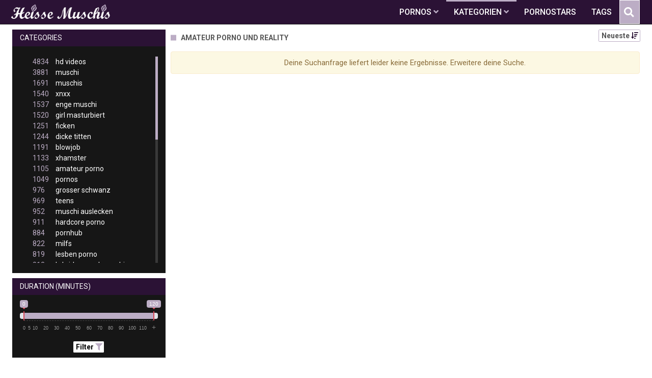

--- FILE ---
content_type: text/html;charset=utf-8
request_url: https://heisse-muschis.net/kategorien/12435/amateur-porno-und-reality/
body_size: 6500
content:
<!DOCTYPE html>
<!--[if lt IE 7]><html lang="de" class="no-js lt-ie9 lt-ie8 lt-ie7"><![endif]-->
<!--[if IE 7]><html lang="de" class="no-js lt-ie9 lt-ie8 ie-7-only"><![endif]-->
<!--[if IE 8]><html lang="de" class="no-js lt-ie9 ie-8-only"><![endif]-->
<!--[if gte IE 9]><!--> <html lang="de" class="no-js no-filter"><!--<![endif]-->
    <head>
        <meta charset="UTF-8">
<title>Amateur Porno Und Reality  - Gratis Pornos und Sexvideos</title>
<script>
    var domainName = 'heisse-muschis.net';
    var _basehttp = 'https://heisse-muschis.net', settings = {};
</script>

<link rel="dns-prefetch" href=”https://fonts.googleapis.com”>
<link rel="dns-prefetch" href=”https://delivery.trafficfabrik.com/”>
<link rel="dns-prefetch" href=”https://delivery.tf-con.com”>
<link rel="dns-prefetch" href=”https://q.tf-con.com”>
<link rel="dns-prefetch" href=”https://www.google-analytics.com”>
<link rel="preload stylesheet" as="style" href="https://heisse-muschis.net/templates/default_tube2019/css/styles.css">
<link rel="preload stylesheet" as="style" href="https://heisse-muschis.net/templates/default_tube2019/css/custom.css">
<link rel="preload stylesheet" as="style" href="https://heisse-muschis.net/templates/default_tube2019/css/overwrite.css">
<link rel="preload" href="/templates/default_tube2019/js/functions.js" as="script">
<link rel="preload" href="/templates/default_tube2019/js/custom.js" as="script">

<link rel="preload" href="https://cdnjs.cloudflare.com/ajax/libs/font-awesome/5.12.0/webfonts/fa-regular-400.eot" as="font">
<link rel="preload" href="https://cdnjs.cloudflare.com/ajax/libs/font-awesome/5.12.0/webfonts/fa-solid-900.eot" as="font">

<meta http-equiv="X-UA-Compatible" content="IE=edge">
<meta name="RATING" content="RTA-5042-1996-1400-1577-RTA">
<meta name="viewport" content="width=device-width, initial-scale=1.0, minimum-scale=1.0, maximum-scale=1.0, user-scalable=no">
<meta name="author" content="heisse-muschis.net">
<meta name="description" content="Schau dir Pornos der Kategorie Amateur Porno Und Reality gratis an. Kostenlose Pornos ✓ Die schärfsten Muschis.">
<meta name="keywords" content="">
<meta name="robots" content="index,follow">
<meta http-equiv="content-language" content="de">
<link rel="stylesheet" media="screen" href="https://heisse-muschis.net/templates/default_tube2019/css/bootstrap.css">
<link rel="stylesheet" media="screen" href="https://heisse-muschis.net/templates/default_tube2019/css/styles.css">
<style type="text/css">
@font-face{font-family:"Font Awesome 5 Free";font-style:normal;font-weight:400;font-display:auto;src:url(https://cdnjs.cloudflare.com/ajax/libs/font-awesome/5.12.0/webfonts/fa-regular-400.eot);src:url(https://cdnjs.cloudflare.com/ajax/libs/font-awesome/5.12.0/webfonts/fa-regular-400.eot?#iefix) format("embedded-opentype"),url(/templates/default_tube2019/css/fa-regular-400.woff2) format("woff2"),url(https://cdnjs.cloudflare.com/ajax/libs/font-awesome/5.12.0/webfonts/fa-regular-400.woff) format("woff"),url(https://cdnjs.cloudflare.com/ajax/libs/font-awesome/5.12.0/webfonts/fa-regular-400.ttf) format("truetype"),url(https://cdnjs.cloudflare.com/ajax/libs/font-awesome/5.12.0/webfonts/fa-regular-400.svg#fontawesome) format("svg")}.far{font-family:"Font Awesome 5 Free";font-weight:400}@font-face{font-family:"Font Awesome 5 Free";font-style:normal;font-weight:900;font-display:auto;src:url(https://cdnjs.cloudflare.com/ajax/libs/font-awesome/5.12.0/webfonts/fa-solid-900.eot);src:url(https://cdnjs.cloudflare.com/ajax/libs/font-awesome/5.12.0/webfonts/fa-solid-900.eot?#iefix) format("embedded-opentype"),url(https://cdnjs.cloudflare.com/ajax/libs/font-awesome/5.12.0/webfonts/fa-solid-900.woff2) format("woff2"),url(https://cdnjs.cloudflare.com/ajax/libs/font-awesome/5.12.0/webfonts/fa-solid-900.woff) format("woff"),url(https://cdnjs.cloudflare.com/ajax/libs/font-awesome/5.12.0/webfonts/fa-solid-900.ttf) format("truetype"),url(https://cdnjs.cloudflare.com/ajax/libs/font-awesome/5.12.0/webfonts/fa-solid-900.svg#fontawesome) format("svg")}.fa,.fas{font-family:"Font Awesome 5 Free";font-weight:900}
</style>
<!-- <link href="https://cdnjs.cloudflare.com/ajax/libs/mdbootstrap/4.10.1/css/mdb.min.css" rel="stylesheet"> -->


 
<link rel="shortcut icon" href="https://heisse-muschis.net/templates/default_tube2019/images/touch/fav.png" type="image/x-icon">

<!-- Disable tap highlight on IE -->
<meta name="msapplication-tap-highlight" content="no">
<!-- Add to homescreen for Chrome on Android -->
<meta name="mobile-web-app-capable" content="yes">
<meta name="application-name" content="Heisse Muschis">
<link rel="icon" sizes="192x192" href="https://heisse-muschis.net/templates/default_tube2019/images/touch/chrome-touch-icon-192x192.png">

<!-- Add to homescreen for Safari on iOS -->
<meta name="apple-mobile-web-app-capable" content="yes">
<meta name="apple-mobile-web-app-status-bar-style" content="black">
<meta name="apple-mobile-web-app-title" content="Heisse Muschis">
<link rel="apple-touch-icon" href="https://heisse-muschis.net/templates/default_tube2019/images/touch/apple-touch-icon.png">

<!-- Tile icon for Win8 (144x144 + tile color) -->
<meta name="msapplication-TileImage" content="https://heisse-muschis.net/templates/default_tube2019/images/touch/ms-touch-icon-144x144-precomposed.png">
<meta name="msapplication-TileColor" content="#000000">

<!-- Color the status bar on mobile devices -->
<meta name="theme-color" content="#000000">
<link rel="canonical" href="https://heisse-muschis.net/kategorien/12435/amateur-porno-und-reality/">


    <script type="application/ld+json">
    {
            "@context": "https://schema.org",
            "@graph": [{
                "@type": "WebSite",
                "@id": "https://heisse-muschis.net#website",
                "url": "https://heisse-muschis.net",
                "logo": "https://heisse-muschis.net/templates/default_tube2019/images/touch/chrome-touch-icon-192x192.png",
                "inLanguage": "de-DE",
                "name": "heisse-muschis.net",
                "potentialAction": {
                    "@type": "SearchAction",
                    "target": "https://heisse-muschis.net/search/{search_term_string}/",
                    "query-input": "required name=search_term_string"
                },
                "publisher": {
                    "@id": "https://heisse-muschis.net#organization"
                }
            }, {
                "@type": "WebPage",
                "@id": "https://heisse-muschis.net/kategorien/12435/amateur-porno-und-reality/#webpage",
                "url": "https://heisse-muschis.net/kategorien/12435/amateur-porno-und-reality/",
                "inLanguage": "de-DE",
                "name": "",
                "isPartOf": {
                    "@id": "https://heisse-muschis.net#website"
                },
                "description": "Schau dir Pornos der Kategorie Amateur Porno Und Reality gratis an. Kostenlose Pornos ✓ Die schärfsten Muschis."
            },{
            "@type": "BreadcrumbList",
            "@id": "https://heisse-muschis.net/kategorien/12435/amateur-porno-und-reality#breadcrumb",
            "itemListElement": [{
                "@type": "ListItem",
                "position": 1,
                "item": {
                    "@type": "WebPage",
                    "@id": "https://heisse-muschis.net/",
                    "url": "https://heisse-muschis.net/",
                    "name": "Startseite"
                }
            }, {
                "@type": "ListItem",
                "position": 2,
                "item": {
                    "@type": "WebPage",
                    "@id": "https://heisse-muschis.net/kategorien/",
                    "url": "https://heisse-muschis.net/kategorien/",
                    "name": "Kategorien"
                }
            }, {
                "@type": "ListItem",
                "position": 3,
                "item": {
                    "@type": "WebPage",
                    "@id": "https://heisse-muschis.net/kategorien/12435/amateur-porno-und-reality/",
                    "url": "https://heisse-muschis.net/kategorien/12435/amateur-porno-und-reality/",
                    "name": "Amateur-porno-und-reality/"
                }
            }]
        }]
        }
        
        </script>


<!-- Web Application Manifest -->
<script
  type="text/javascript" defer
  src="https://cdnjs.cloudflare.com/ajax/libs/jquery/3.5.1/jquery.min.js"
  crossorigin="anonymous"></script>

<!-- <script type="text/javascript" defer src="https://code.jquery.com/jquery-migrate-1.4.1.min.js"></script>
 -->
<script type="text/javascript" defer src="https://cdnjs.cloudflare.com/ajax/libs/jquery.lazy/1.7.10/jquery.lazy.min.js"></script>
<script type="text/javascript" defer src="https://cdnjs.cloudflare.com/ajax/libs/jquery.lazy/1.7.10/plugins/jquery.lazy.iframe.min.js"></script>

<script type="text/javascript" defer src="https://heisse-muschis.net/templates/default_tube2019/js/custom.js"></script>
 <link
  rel="preload"
  as="style"
  onload="this.rel = 'stylesheet'"
  href="https://fonts.googleapis.com/css?family=Roboto:300,400,500,700,900">

<link rel="alternate" type="application/rss+xml" title="RSS Feed for Heisse Muschis" href="https://heisse-muschis.net/rss" />


     </head>
    <body class="page-index-channel">

        <section class="page-wrap">
            <header class="header-sec" id="navbar">
    <div class="container">
        <div class="main-header">
            <div class="wrapper">
                <div class="row">

                    <div class="logo-col col-8">
                        <h1>
                            <a href="https://heisse-muschis.net" title="Heisse Muschis">
                                <img src="https://heisse-muschis.net/templates/default_tube2019/images/logo.png" alt="Home - Heisse Muschis">
                            </a>
                        </h1>
                    </div>
                    <script type="text/javascript">
                        window.onscroll = function() {myFunction()};
                        var navbar = document.getElementById("navbar");
                        function myFunction() {
                          if (window.pageYOffset >= 5) {
                            navbar.classList.add("sticky")
                          } else {
                            navbar.classList.remove("sticky");
                          }
                        }
                    </script>

                    <div class="nav-col col">
                    <div class="nav-inner-col inner-col" data-container="nav">
                        <ul class="main-nav">
                            <li class="nav-elem has-list">
                                <a href="https://heisse-muschis.net/videos/" title="Pornos">
                                    <span class="sub-label">Pornos</span>
                                    <i class="fas fa-angle-down downrem"></i>
                                </a>

                                <a href="#" class="show-drop">
                                    <i class="fas fa-angle-down"></i>
                                </a>

                                <ul class="nav-drop">
                                    <li><a href="https://heisse-muschis.net/videos/" title="Neue Pornos">Neue Pornos</a></li>
                                    <li><a href="https://heisse-muschis.net/most-viewed/" title="Meist gesehen">Meist gesehen</a></li>
                                    <li><a href="https://heisse-muschis.net/top-rated/" title="Beste Bewertung">Beste Bewertung</a></li>
                                    <li><a href="https://heisse-muschis.net/longest/" title="Lange Pornos">Lange Pornos</a></li>
                                </ul>
                            </li>

                            <li class="nav-elem has-drop active">
                                
                                <a href="https://heisse-muschis.net/kategorien/" title= "Kategorien">

                                    <span class="sub-label">Kategorien</span>

                                    <i class="fas fa-angle-down downrem"></i>
                                </a>

                                <a href="#" class="show-drop">
                                     <i class="fas fa-angle-down"></i>
                                </a>

                                <div class="nav-channels">
                                    <div class="wrapper">
                                        <div class="row">

                                            <!-- item -->
<div class="item-col col -channel">
    <a href="https://heisse-muschis.net/channels/203/analsex/" title="analsex">
            <div class="text-center">
                <img class="img-fluid w-100 citem__thumb-img" data-src="https://heisse-muschis.net/kategorienbilder/analsex.jpg" width="320" height="240" alt="analsex">
            </div>
        <span class="item-info">
            <span class="item-name">analsex (755)</span>
        </span>
    </a>
</div>
<!-- item END --><!-- item -->
<div class="item-col col -channel">
    <a href="https://heisse-muschis.net/channels/62/bdsm/" title="bdsm">
            <div class="text-center">
                <img class="img-fluid w-100 citem__thumb-img" data-src="https://heisse-muschis.net/kategorienbilder/bdsm.jpg" width="320" height="240" alt="bdsm">
            </div>
        <span class="item-info">
            <span class="item-name">bdsm (143)</span>
        </span>
    </a>
</div>
<!-- item END --><!-- item -->
<div class="item-col col -channel">
    <a href="https://heisse-muschis.net/channels/41/hardcore-porno/" title="hardcore porno">
            <div class="text-center">
                <img class="img-fluid w-100 citem__thumb-img" data-src="https://heisse-muschis.net/kategorienbilder/hardcore-porno.jpg" width="320" height="240" alt="hardcore porno">
            </div>
        <span class="item-info">
            <span class="item-name">hardcore porno (911)</span>
        </span>
    </a>
</div>
<!-- item END --><!-- item -->
<div class="item-col col -channel">
    <a href="https://heisse-muschis.net/channels/171/lesben-porno/" title="lesben porno">
            <div class="text-center">
                <img class="img-fluid w-100 citem__thumb-img" data-src="https://heisse-muschis.net/kategorienbilder/lesben-porno.jpg" width="320" height="240" alt="lesben porno">
            </div>
        <span class="item-info">
            <span class="item-name">lesben porno (819)</span>
        </span>
    </a>
</div>
<!-- item END --><!-- item -->
<div class="item-col col -channel">
    <a href="https://heisse-muschis.net/channels/19/milfs/" title="milfs">
            <div class="text-center">
                <img class="img-fluid w-100 citem__thumb-img" data-src="https://heisse-muschis.net/kategorienbilder/milfs.jpg" width="320" height="240" alt="milfs">
            </div>
        <span class="item-info">
            <span class="item-name">milfs (822)</span>
        </span>
    </a>
</div>
<!-- item END --><!-- item -->
<div class="item-col col -channel">
    <a href="https://heisse-muschis.net/channels/117/teens/" title="teens">
            <div class="text-center">
                <img class="img-fluid w-100 citem__thumb-img" data-src="https://heisse-muschis.net/kategorienbilder/teens.jpg" width="320" height="240" alt="teens">
            </div>
        <span class="item-info">
            <span class="item-name">teens (969)</span>
        </span>
    </a>
</div>
<!-- item END -->
                                            <div class="item-col col -channel -see-all">
                                                <a href="https://heisse-muschis.net/kategorien/" title="Mehr Kategorien">
                                                    <span class="image">
                                                        
                                                        <img src="/templates/default_tube2019/images/round-add-button.png"/></img>
                                                    </span>
                                                    

                                                    <span class="item-info">
                                                        <span class="item-name">Mehr Kategorien</span>
                                                    </span>
                                                </a>
                                            </div>
                                        </div>
                                    </div>
                                </div>
                            </li>

                            <li class="nav-elem">
                                <a href="https://heisse-muschis.net/models/" title="Pornostars">
                                    <span class="sub-label">Pornostars</span>
                                </a>
                            </li>
                            <li class="nav-elem">
                                <a href="https://heisse-muschis.net/tags" title="Tags">
                                    <span class="sub-label">Tags</span>
                                </a>
                            </li>

                    <div class="search-box" data-container="search">
                        <form action="https://heisse-muschis.net/searchgate.php" method="GET" >
                            <div class="search-wrap">
                                <input type="text" placeholder="Suche..." value="" name="q" class="">
                                <button title="search" class="btn btn-search" type="submit">
                                    <i class="fas fa-search"></i>
                                </button>
                            </div>
                        </form>
                    </div>
                </div>

                <div class="trigger-col col float-right">
                    <button title="searchdrop" class="btn btn-trigger btn-trigger-search" data-mb="trigger" data-target="search">
                        <i class="fas fa-search"></i>
                    </button>

                    <button title="navbutton" class="btn btn-trigger btn-trigger-nav" data-mb="trigger" data-target="nav">
                        <i class="fas fa-bars"></i>
                    </button>
                </div>
            </div>
        </div>
    </div>
</header>
            <section class="notification-sec">
    <div class="wrapper">
        <div class="row">

            <!-- notice -->
            <div class="notice-col col-full col text-center">
                <div class="notice-inner-col inner-col">
                                                                                                                                                            </div>
            </div>
            <!-- notice END -->


        </div>
    </div>
</section>
                                    <section class="content-sec">
                <div class="wrapper">
                    <div class="row">

                        <!-- aside-main -->
<aside class="aside-main-col col" data-mb="aside" data-opt-filters-on="Show filters" data-opt-filters-off="Hide filters">
    <div class="filter-box">

            <div class="filter-box">
            <div class="filter-header">
                Categories            </div>

            <div class="filter-content">
                <div class="channels-list -scrollbar">
                    <div class="scrollbar"><div class="track"><div class="thumb"><div class="end"></div></div></div></div>
                    <div class="viewport">
                        <div class="overview">
                            <ul><li><a title='hd videos' href='https://heisse-muschis.net/channels/4/hd-videos/'><span class="counter">4834</span>hd videos</a></li><li><a title='muschi' href='https://heisse-muschis.net/channels/22/muschi/'><span class="counter">3881</span>muschi</a></li><li><a title='muschis' href='https://heisse-muschis.net/channels/59/muschis/'><span class="counter">1691</span>muschis</a></li><li><a title='xnxx' href='https://heisse-muschis.net/channels/35/xnxx/'><span class="counter">1540</span>xnxx</a></li><li><a title='enge muschi' href='https://heisse-muschis.net/channels/5/enge-muschi/'><span class="counter">1537</span>enge muschi</a></li><li><a title='girl masturbiert' href='https://heisse-muschis.net/channels/74/girl-masturbiert/'><span class="counter">1520</span>girl masturbiert</a></li><li><a title='ficken' href='https://heisse-muschis.net/channels/264/ficken/'><span class="counter">1251</span>ficken</a></li><li><a title='dicke titten' href='https://heisse-muschis.net/channels/2/dicke-titten/'><span class="counter">1244</span>dicke titten</a></li><li><a title='blowjob' href='https://heisse-muschis.net/channels/138/blowjob/'><span class="counter">1191</span>blowjob</a></li><li><a title='xhamster' href='https://heisse-muschis.net/channels/95/xhamster/'><span class="counter">1133</span>xhamster</a></li><li><a title='amateur porno' href='https://heisse-muschis.net/channels/38/amateur-porno/'><span class="counter">1105</span>amateur porno</a></li><li><a title='pornos' href='https://heisse-muschis.net/channels/30/pornos/'><span class="counter">1049</span>pornos</a></li><li><a title='grosser schwanz' href='https://heisse-muschis.net/channels/137/grosser-schwanz/'><span class="counter">976</span>grosser schwanz</a></li><li><a title='teens' href='https://heisse-muschis.net/channels/117/teens/'><span class="counter">969</span>teens</a></li><li><a title='muschi auslecken' href='https://heisse-muschis.net/channels/139/muschi-auslecken/'><span class="counter">952</span>muschi auslecken</a></li><li><a title='hardcore porno' href='https://heisse-muschis.net/channels/41/hardcore-porno/'><span class="counter">911</span>hardcore porno</a></li><li><a title='pornhub' href='https://heisse-muschis.net/channels/335/pornhub/'><span class="counter">884</span>pornhub</a></li><li><a title='milfs' href='https://heisse-muschis.net/channels/19/milfs/'><span class="counter">822</span>milfs</a></li><li><a title='lesben porno' href='https://heisse-muschis.net/channels/171/lesben-porno/'><span class="counter">819</span>lesben porno</a></li><li><a title='hd videos und muschi' href='https://heisse-muschis.net/channels/4134/hd-videos-und-muschi/'><span class="counter">813</span>hd videos und muschi</a></li><li><a title='sex' href='https://heisse-muschis.net/channels/110/sex/'><span class="counter">803</span>sex</a></li><li><a title='fette ärsche' href='https://heisse-muschis.net/channels/291/fette-arsche/'><span class="counter">761</span>fette ärsche</a></li><li><a title='analsex' href='https://heisse-muschis.net/channels/203/analsex/'><span class="counter">755</span>analsex</a></li><li><a title='große brüste' href='https://heisse-muschis.net/channels/337/grose-bruste/'><span class="counter">726</span>große brüste</a></li><li><a title='blondinen' href='https://heisse-muschis.net/channels/3/blondinen/'><span class="counter">708</span>blondinen</a></li><li><a title='brünett' href='https://heisse-muschis.net/channels/178/brunett/'><span class="counter">691</span>brünett</a></li><li><a title='fingern' href='https://heisse-muschis.net/channels/170/fingern/'><span class="counter">686</span>fingern</a></li><li><a title='europäische pornos' href='https://heisse-muschis.net/channels/161/europaische-pornos/'><span class="counter">683</span>europäische pornos</a></li><li><a title='masturbation' href='https://heisse-muschis.net/channels/80/masturbation/'><span class="counter">678</span>masturbation</a></li><li><a title='babes' href='https://heisse-muschis.net/channels/1/babes/'><span class="counter">667</span>babes</a></li><li><a title='youporn' href='https://heisse-muschis.net/channels/106/youporn/'><span class="counter">646</span>youporn</a></li><li><a title='kleine brüste' href='https://heisse-muschis.net/channels/2078/kleine-bruste/'><span class="counter">605</span>kleine brüste</a></li><li><a title='xvideos' href='https://heisse-muschis.net/channels/61/xvideos/'><span class="counter">605</span>xvideos</a></li><li><a title='homemade porn' href='https://heisse-muschis.net/channels/141/homemade-porn/'><span class="counter">593</span>homemade porn</a></li><li><a title='leck meine fotze' href='https://heisse-muschis.net/channels/410/leck-meine-fotze/'><span class="counter">587</span>leck meine fotze</a></li><li><a title='cumshot' href='https://heisse-muschis.net/channels/17/cumshot/'><span class="counter">579</span>cumshot</a></li><li><a title='porno' href='https://heisse-muschis.net/channels/32/porno/'><span class="counter">563</span>porno</a></li><li><a title='muschi ficken' href='https://heisse-muschis.net/channels/167/muschi-ficken/'><span class="counter">542</span>muschi ficken</a></li><li><a title='sexspielzeug' href='https://heisse-muschis.net/channels/76/sexspielzeug/'><span class="counter">521</span>sexspielzeug</a></li><li><a title='sexy' href='https://heisse-muschis.net/channels/124/sexy/'><span class="counter">481</span>sexy</a></li><li><a title='die geilsten frauen' href='https://heisse-muschis.net/channels/224/die-geilsten-frauen/'><span class="counter">470</span>die geilsten frauen</a></li><li><a title='redtube' href='https://heisse-muschis.net/channels/87/redtube/'><span class="counter">450</span>redtube</a></li><li><a title='girl' href='https://heisse-muschis.net/channels/100/girl/'><span class="counter">433</span>girl</a></li><li><a title='reife frauen' href='https://heisse-muschis.net/channels/20/reife-frauen/'><span class="counter">428</span>reife frauen</a></li><li><a title='amerikanische pornos' href='https://heisse-muschis.net/channels/363/amerikanische-pornos/'><span class="counter">423</span>amerikanische pornos</a></li><li><a title='titten' href='https://heisse-muschis.net/channels/275/titten/'><span class="counter">419</span>titten</a></li><li><a title='durchschaut' href='https://heisse-muschis.net/channels/34/durchschaut/'><span class="counter">416</span>durchschaut</a></li><li><a title='küssen' href='https://heisse-muschis.net/channels/238/kussen/'><span class="counter">399</span>küssen</a></li></ul>                        </div>
                    </div>
                </div>
            </div>
        </div>
    
            <div class="filter-box">
            <div class="filter-header">
                Duration <span class="sub-label">(minutes)</span>
            </div>

            <div class="filter-content">
                <div class="duration">
                                        <input type="text" data-from="0" data-to="120" data-max="120" data-min="0" data-attr-from="durationFrom" data-attr-to="durationTo" data-multiplication="60" id="range_length_filter" name="filter_length" value="" >
                </div>
                <br>
                <div class="filter__buttons text-center">
                    <button name="Filter" class="btnslider btn-dark btn-sm" data-variant="0">
                        <span class="btn-label">Filter </span>
                        <i class="fas fa-filter"></i>
                    </button>
                </div>
            </div>
        </div>
    </aside>
<!-- aside-main END -->                        <!-- main -->
                        <main class="main-col col sortbutton">
                            <header class="row justify-content-between">
                                
                                                                <div class="title-col -normal col">
                                    <h2>
                                        Amateur Porno Und Reality                                                                            </h2>
                                </div>
                                <div class="header-filter"">
                <button name="Sortieren" class="btn-dropdown btn-outline-primary btn-sm" data-toggle="dropdown">
                    <span class="btn-label">Neueste </span>
                    <i class="fas fa-sort-amount-down"></i>
                </button>

                <ul class="dropdown-menu dropdown-menu-right">
                    <li><a href="https://heisse-muschis.net/channels/12435/amateur-porno-und-reality/" title="Neueste">Neueste</a></li><li><a href="https://heisse-muschis.net/channels/12435/amateur-porno-und-reality/rating/" title="Best Bewertet">Best Bewertet</a></li><li><a href="https://heisse-muschis.net/channels/12435/amateur-porno-und-reality/views/" title="Meist Gesehen">Meist Gesehen</a></li><li><a href="https://heisse-muschis.net/channels/12435/amateur-porno-und-reality/longest/" title="Längste">Längste</a></li>
                </ul>
        </div>                                
                             </header>

                                                        <!-- title END -->
                            <div class="row">

                                                                                                                          
                                <!-- HEADER UP -->
                                <!-- HEADER UP END --><div class="notification-col col"><div class="notification alert">Deine Suchanfrage liefert leider keine Ergebnisse. Erweitere deine Suche.
</div></div></div> 
</main>
</div>
</div>
</section>

<section class="promo-sec">
    <div class="wrapper">
        <div class="row">
            <div class="aff-col col -bottom">
                <ul class="aff-list inline-list">
                    <li>
                        <div class="tf-sp" style="height:250px;width:250px;" id="ea_1406534_node1"></div>
                    </li>
					
                                    <li>
                        <div class="tf-sp" style="height:250px;width:250px;" id="ea_1406534_node4"></div>
                    </li>
                    <li>
                    <div class="tablet">
                        <div class="tf-sp" style="height:250px;width:250px;" id="ea_1406534_node5"></div>
                        </div>
                    </li>
					<li>
                     <div class="tf-sp" style="height:250px;width:250px;" id="ea_1406534_node6"></div>
                    </li>
					<li>
                     <div class="tf-sp" style="height:250px;width:250px;" id="ea_1406534_node7"></div>
                    </li>                
				                                    <div class="row">
                        <div class="breadcrumb-col col">
                            <div class="breadcrumb-item">
                                <a href="https://heisse-muschis.net"> <span class="fa fa-home"></span></a>
                            </div>

                            <div class="breadcrumb-item">
                                <a href="https://heisse-muschis.net/kategorien/">Kategorien</a>
                            </div>

                            <div class="breadcrumb-item">
                                <a href="#">Amateur Porno Und Reality</a>
                            </div>
                        </div>
                    </div>
                                </ul>

            </div>

        </div>
    </div>
</section><footer class="footer-sec">
    <div class="wrapper">
        <div class="row">
            <div class="footer-logo-col col">
                <a href="https://heisse-muschis.net" title="Heisse Muschis">
                    <img src="https://heisse-muschis.net/templates/default_tube2019/images/logo.png" title="Heisse Muschis">
                </a>
            </div>
            <div class="footer-list-col col">
                <ul class="footer-list">
                    <li><a href="https://www.sexfilme24.org/kategorie/muschis" target="_blank">HD Muschis</a></li>
					<li><a href="https://geile-moese.com/" target="_blank">Geile Mösen</a></li>
                    <li><a href="https://pornhutdeutsch.com/" target="_blank">PornHubDeutsch</a></li>
                    <li><a href="https://xvideosdeutsch.net/" target="_blank">XVideos</a></li>
                </ul>
            </div>
            <div class="footer-list-col col">
                <ul class="footer-list">
                    <li><a href="https://heisse-muschis.net/static/dmca.html" title="Dcma">Dcma</a></li>
                    <li><a href="https://heisse-muschis.net/static/tos.html" title="ToS">ToS</a></li>
                    <li><a href="https://heisse-muschis.net/static/2257.html" title="18 U.S.C. 2257 Record-Keeping Requirements Compliance Statement">2257</a></li>
                    <li><a href="https://heisse-muschis.net/static/privacy.html" title="Privacy">Privacy</a></li>
                </ul>
            </div>
        </div>
    </div>
    <!-- Global site tag (gtag.js) - Google Analytics -->
<script async src="https://www.googletagmanager.com/gtag/js?id=UA-82048943-11"></script>
<script>
  window.dataLayer = window.dataLayer || [];
  function gtag(){dataLayer.push(arguments);}
  gtag('js', new Date());

  gtag('config', 'UA-82048943-11');
</script>

<!-- Google tag (gtag.js) -->
<script async src="https://www.googletagmanager.com/gtag/js?id=G-Q5T67THC6R"></script>
<script>
  window.dataLayer = window.dataLayer || [];
  function gtag(){dataLayer.push(arguments);}
  gtag('js', new Date());

  gtag('config', 'G-Q5T67THC6R');
</script>

<script type="text/javascript" defer src="https://heisse-muschis.net/templates/default_tube2019/js/eaCtrl.js"></script></footer>
<link rel="stylesheet" media="screen" href="https://heisse-muschis.net/templates/default_tube2019/css/overwrite.css">
<link rel="stylesheet" media="screen" href="https://heisse-muschis.net/templates/default_tube2019/css/custom.css">

<!-- <script type="text/javascript" src="https://heisse-muschis.net/templates/default_tube2019/js/jQuery_v1.12.4.min.js"></script>
 -->
 <script type="text/javascript" defer src="/media/misc/bootstrap.bundle.min.js"></script>

<!-- <script type="text/javascript" src="https://heisse-muschis.net/templates/default_tube2019/js/bootstrap.min.js"></script>
 -->
     <script defer type="text/javascript" src="https://cdnjs.cloudflare.com/ajax/libs/ion-rangeslider/2.3.0/js/ion.rangeSlider.min.js"></script>
    <link rel="stylesheet" type="text/css" href="https://cdnjs.cloudflare.com/ajax/libs/ion-rangeslider/2.3.0/css/ion.rangeSlider.min.css">
<script defer type="text/javascript" src="https://heisse-muschis.net/templates/default_tube2019/js/lazyload.min.js"></script>
<!-- <script defer type="text/javascript" src="https://porn-hub-deutsch.com/templates/default_tube2019/js/fa.all.min.js"></script>
 -->
<script defer type="text/javascript" src="https://heisse-muschis.net/templates/default_tube2019/js/bootstrap-select.min.js"></script>
<script defer type="text/javascript" src="https://heisse-muschis.net/templates/default_tube2019/js/jquery.tinyscrollbar.min.js"></script>
<script defer type="text/javascript" src="https://heisse-muschis.net/templates/default_tube2019/js/img2svg.js"></script>
<script defer type="text/javascript" src="https://heisse-muschis.net/templates/default_tube2019/js/functions.js"></script>
<script defer type="text/javascript" src="https://heisse-muschis.net/core/js/Tube.js"></script>

</section>
<!--[if IE]><script src="https://heisse-muschis.net/templates/default_tube2019/js/ie/ie10fix.js" title="viewport fix"></script><![endif]-->
<!--[if lt IE 9]><script src="https://heisse-muschis.net/templates/default_tube2019/js/ie/ie.min.js"></script><script src="http://ie7-js.googlecode.com/svn/version/2.1(beta4)/IE9.js"></script><![endif]-->
<script defer src="https://static.cloudflareinsights.com/beacon.min.js/vcd15cbe7772f49c399c6a5babf22c1241717689176015" integrity="sha512-ZpsOmlRQV6y907TI0dKBHq9Md29nnaEIPlkf84rnaERnq6zvWvPUqr2ft8M1aS28oN72PdrCzSjY4U6VaAw1EQ==" data-cf-beacon='{"version":"2024.11.0","token":"34b72676776d40d4ad33ab0286246ee4","r":1,"server_timing":{"name":{"cfCacheStatus":true,"cfEdge":true,"cfExtPri":true,"cfL4":true,"cfOrigin":true,"cfSpeedBrain":true},"location_startswith":null}}' crossorigin="anonymous"></script>
</body>
</html>

--- FILE ---
content_type: text/css
request_url: https://heisse-muschis.net/templates/default_tube2019/css/custom.css
body_size: 1583
content:
  
/*** PLAYER ***/
.video-js .vjs-volume-panel .vjs-volume-horizontal .vjs-slider-horizontal .vjs-volume-level {
    background-color: #ff9900 !important;
}
.video-js .vjs-progress-control .vjs-play-progress {
    background-color: #ff9900 !important;
}
.vjs-loading-spinner {
    border: 3px solid #ffffff !important;
    border-top-color: #ff9900 !important;
}
.largeplay {
    margin: 10px 0 0 35px !important;
}

.video-js .vjs-big-play-button {
  z-index: 5;
  pointer-events: auto !important;
}

.loading {
  position: absolute;
  top: 50%;
  left: 50%;
}
.loading-bar {
  display: inline-block;
  width: 4px;
  height: 18px;
  border-radius: 4px;
  animation: loading 1s ease-in-out infinite;
}
.loading-bar:nth-child(1) {
  background-color: #ffffff;
  animation-delay: 0;
}
.loading-bar:nth-child(2) {
  background-color: #ffffff;
  animation-delay: 0.09s;
}
.loading-bar:nth-child(3) {
  background-color: #ffffff;
  animation-delay: .18s;
}
.loading-bar:nth-child(4) {
  background-color: #ffffff;
  animation-delay: .27s;
}
@keyframes loading {
  0% {
    transform: scale(1);
  }
  20% {
    transform: scale(1, 2.2);
  }
  40% {
    transform: scale(1);
  }
}

  /*** S Stuff ***/
       /*** ADS ***/
@media screen and (max-width: 480px) {
  .tablet {
    display: none;
  }
}
.search-wrap input[type=text] {
    background-color: #2b1235;
}
@media (min-width: 1040px) {
.search-wrap {
    height: auto;
    line-height: normal;
}
}

.search-box {
    background-color: #2b1235;
    border: 1px solid #fff;
}
@media (min-width: 1040px){
.search-wrap button[type=submit] {
    background-color: #bcadc5;
}
}
@media (min-width: 571px) {
.search-wrap button[type=submit] {
    font-size: 1.2rem;
}
}
@media (max-width: 570px) {
.search-box {
    background-color: rgba(0, 0, 0, 0.85) !important;
	border: 0 !important;
	margin: 0 !important;
	top: 0;
}
}
@media (max-width: 570px) {
.search-wrap input[type=text]:focus {
    box-shadow: 0 0 10px rgba(255, 255, 255, 0.72); 
}
}
.fa-search:hover::before {
    color: #2b1235 !important;
}
.main-header {
    background-color: #2b1235;
}
.footer-sec {
    background-color: #2b1235;
}
@media (min-width: 1040px) {
.main-nav .nav-elem:hover > a:not(.show-drop)::after {
    height: 3px;
    background-color: #bcadc5;
}
}
.main-nav .nav-elem.active > a:not(.show-drop)::after {
    height: 3px;
    background-color: #bcadc5;
}
.main-nav .nav-elem > a:not(.show-drop)::after {
    top: 0;
}
@media (max-width: 480px) {
.title-col h1, .title-col h2, .title-col h3, .title-col h4, .title-col h5, .title-col h6 {
    padding: 0 0 0 20px;
    color: #555555;
    font-weight: 600;
	font-size:14px !important;
}
}
.title-col h1, .title-col h2, .title-col h3, .title-col h4, .title-col h5, .title-col h6 {
    padding: 0 0 0 20px;
    color: #555555;
    font-weight: 600;
}
.item-col .item-quality {
    left: 3px;
    font-size: 14px;
    top: 3px;
    background: #ffffff;
    position: absolute;
    border-radius: 2px;
    color: #000;
    height: 25px;
    line-height: 25px;
}
.item-col .item-time {
    right: 3px;
    font-size: 14px;
    top: 3px;
    background: #ffce03;
    position: absolute;
    border-radius: 2px;
    color: #ffffff;
    height: 25px;
    line-height: 25px;
    background-color: #000000b0;
}
.item-col.-video .item-name, .item-col.-gallery .item-name {
    color: #555555;
    font-weight: 600;
}
.item-col a {
    box-shadow: 0 1px 3px -2px rgba(0,0,0,.12), 0 1px 2px rgba(0,0,0,.24);
}
.item-col .item-rate {
    flex: 0 0 40px;
    text-align: center;
    background-color: #bcadc5;
    color: #000000;
    height: 26px;
    line-height: 27px;
    margin-top: 3px;
    margin-right: 2px;
	font-weight: 500;
}
.btn.btn-header {
    color: #555555;
    height: 28px;
    line-height: 26px;
    border: 1px solid #bcadc5;
    font-weight: 600;
}
.item-col .item-german {
    bottom: 3px;
    right: 3px;
}
.pagination a {
    color: #555555;
}
.pagination a:hover {
    color: #fff;
}
.fa-angle-double-left:before {
    color: #2b1235;
}
.fa-angle-double-right:before {
    color: #2b1235;
}
@media (max-width: 1039px) {
.nav-col .nav-inner-col {
    top: 36px;
}
}
.btn-outline-primary {
    color: #555555;
    border: 0.05rem solid #bcadc5;
}

.btn-sm {
    padding: 1px 3px 0px 5px;
    font-size: 0.875rem;
    border-radius: 0.1rem;
    font-weight: 600;
    color: #555;
}
.btn-outline-primary:hover {
    color: #555555;
    background-color: #bcadc5;
    border-color: #000000;
}
.btn-outline-primary:not(:disabled):not(.disabled):active, .btn-outline-primary:not(:disabled):not(.disabled).active, .show > .btn-outline-primary.dropdown-toggle {
    color: #fff;
    background-color: #bcadc5;
    border-color: #000000;
}
.btn-outline-primary:not(:disabled):not(.disabled):active:focus, .btn-outline-primary:not(:disabled):not(.disabled).active:focus, .show > .btn-outline-primary.dropdown-toggle:focus {
    box-shadow: 0 0 0 0.05rem rgba(43, 18, 53, 0.2);
}
.btn-outline-primary:focus, .btn-outline-primary.focus {
    box-shadow: 0 0 0 0.05rem rgba(43, 18, 53, 0.2);
}
.item-col .image {
    background-color: #ffffff00;
}
.item-col.-model .item-name {
    bottom: 0px;
    background-color: rgba(43, 18, 53, 0.65);
	font-weight: 500;
	left: 22px;
    right: 22px;
	color: #ffffff;
}
a:hover {
    color: #bcadc5;
}
.fa, .fas, .far, .fal, .fab {
    color: #bcadc5;
	padding-right: 0px;
}
.tabs-nav li a.active, .tabs-nav li a:hover {
    color: #000000;
}
.tabs-nav li a {
    color: #000000;
}
.fa-sort-amount-down:before {
    color: #2b1235;
}
.footer-logo-col {
    margin-bottom: 10px;
}
.footer-list-col {
    margin-bottom: 10px;
}
.item-col .item-name {
    color: #000;
}
.nav-channels {
    background-color: #ffffff;
	margin-top: 0px;
}
.item-col .image > img {
    background-color: #ffffff;
}
.nav-drop a {
    background-color: #2b1235;
}

.rating-count {
    color: #555555;
    font-weight: 600;
}
.info-elem {
    color: #555555;
    font-weight: 500;
}
.content-links {
    color: #555555;
    font-weight: 500;
}
.rate {
    border: 1px solid #555555;
    color: #2b1235;
}
.rate:hover {
    border-color: #bcadc5;
    color: #bcadc5;
}
a.tag {
    padding: 0 5px;
    margin: 0 3px 10px;
    height: auto;
    background-color: #393939;
}
.filter-header {
    background-color: #2b1235;
}
.channels-list a .counter {
    color: #bcadc5;
}
.filter-header .sub-label {
    color: #ffffff;
    text-transform: uppercase;
}
channels-list a.active, .channels-list a:hover {
    background-color: #2b1235;
}
.header-filter a:hover {
    background-color: #2b1235;
}
@media (max-width: 1039px) {
.downrem {
    display: none;
	}
}
.breadcrumb-item a {
    color: #555555;
}
.breadcrumb-item a:hover {
    color: #bcadc5;
}
.btnslider {
    color: #000000;
    background-color: #fff;
}
.alphabet-col a {
    color: #000000;
}
.tag-item a {
    color: #000000;
}
.tag-item a:hover {
    color: #ffffff;
}
.tag-item a:hover .counter {
    color: #ffffff;
}
a.tag:hover {
    background-color: #2b1235;
}
.video-js .vjs-big-play-button {
  z-index: 5;
  pointer-events: auto !important;
}
.item-col.-paysite .item-name, .item-col.-channel .item-name {
    text-transform: uppercase;
}

@media screen and (min-width: 1900px) {
  .wrapper {
    max-width: 1800px !important;
  }
}

@media screen and (min-width: 2400px) {
  .wrapper {
    max-width: 2200px !important;
  }
}

@media screen and (min-width: 3000px) {
  .wrapper {
    max-width: 2700px !important;
  }
}

/*** PLAYER ***/
.video-js .vjs-volume-panel .vjs-volume-horizontal .vjs-slider-horizontal .vjs-volume-level {
    background-color: #bcadc5 !important;
}
.video-js .vjs-progress-control .vjs-play-progress {
    background-color: #bcadc5 !important;
}
.vjs-loading-spinner {
    border: 3px solid #ffffff !important;
    border-top-color: #bcadc5 !important;
}


/*** sticky header ***/
.sticky {
  position: fixed;
  top: 0;
  width: 100%;
  z-index: 7;
}


.fade {
  transition: opacity 0.15s linear;
}

@media (prefers-reduced-motion: reduce) {
  .fade {
    transition: none;
  }
}

.fade:not(.show) {
  opacity: 0;
}

.collapse:not(.show) {
  display: none;
}

.collapsing {
  position: relative;
  height: 0;
  overflow: hidden;
  transition: height 0.35s ease;
}

@media (prefers-reduced-motion: reduce) {
  .collapsing {
    transition: none;
  }
}


--- FILE ---
content_type: text/css
request_url: https://heisse-muschis.net/templates/default_tube2019/css/overwrite.css
body_size: -26
content:

.item-col a {
    display: block
}

.breadcrumb-col{
    text-align: center;
}

.content-links.-models a:not(:last-child)::after {
    content: ", ";
    color: #f39c12;
    margin-right: 3px
}

.filter-content .channels-list {
  height: 275px;
}

@media (min-width: 480px) {
.filter-content .channels-list {
    height: 425px;
  }
}

@media (min-width: 770px) {
  .aside-main-col {
    flex-basis: 31%;
    display: block;
  }

@media (min-width: 773px) {
  .aside-main-col {
    flex-basis: 25%;
  }

@media (min-width: 1469px) {
  .aside-main-col {
    flex-basis: 20%;
    display: block;
  }

            .playerOverlay {
                background:rgba(0,0,0,0.5) !important;
                width: 180px !important;
                height: auto !important;
                position:absolute !important;
                text-align: center !important;
                top: 50% !important;
                left: 50% !important;
                padding: 10px 0 5px !important;
                transform: translate(-50%,-50%) !important;
                z-index:3 !important;
            }

            @media (min-width: 480px) {
            .playerOverlay {
                background:rgba(0,0,0,0.5) !important;
                width: 320px !important;
                height: auto !important;
                position:absolute !important;
                text-align: center !important;
                top: 50% !important;
                left: 50% !important;
                padding: 10px 0 5px !important;
                transform: translate(-50%,-50%) !important;
                z-index:3 !important;
            }
  }
  
.fa-search {
    color: #ffffff !important;
}

@media (max-width: 769px) {
  .downrem {
    display: none;
  }


--- FILE ---
content_type: text/css; charset=utf-8
request_url: https://cdnjs.cloudflare.com/ajax/libs/ion-rangeslider/2.3.0/css/ion.rangeSlider.min.css
body_size: 1207
content:
/*!Ion.RangeSlider, 2.3.0, © Denis Ineshin, 2010 - 2018, IonDen.com, Build date: 2018-12-11 23:23:51*/.irs{position:relative;display:block;-webkit-touch-callout:none;-webkit-user-select:none;-khtml-user-select:none;-moz-user-select:none;-ms-user-select:none;user-select:none;font-size:12px;font-family:Arial,sans-serif}.irs-line{position:relative;display:block;overflow:hidden;outline:none !important}.irs-bar{position:absolute;display:block;left:0;width:0}.irs-shadow{position:absolute;display:none;left:0;width:0}.irs-handle{position:absolute;display:block;box-sizing:border-box;cursor:default;z-index:1}.irs-handle.type_last{z-index:2}.irs-min,.irs-max{position:absolute;display:block;cursor:default}.irs-min{left:0}.irs-max{right:0}.irs-from,.irs-to,.irs-single{position:absolute;display:block;top:0;left:0;cursor:default;white-space:nowrap}.irs-grid{position:absolute;display:none;bottom:0;left:0;width:100%;height:20px}.irs-with-grid .irs-grid{display:block}.irs-grid-pol{position:absolute;top:0;left:0;width:1px;height:8px;background:#000}.irs-grid-pol.small{height:4px}.irs-grid-text{position:absolute;bottom:0;left:0;white-space:nowrap;text-align:center;font-size:9px;line-height:9px;padding:0 3px;color:#000}.irs-disable-mask{position:absolute;display:block;top:0;left:-1%;width:102%;height:100%;cursor:default;background:rgba(0,0,0,0);z-index:2}.lt-ie9 .irs-disable-mask{background:#000;filter:alpha(opacity=0);cursor:not-allowed}.irs-disabled{opacity:.4}.irs-hidden-input{position:absolute !important;display:block !important;top:0 !important;left:0 !important;width:0 !important;height:0 !important;font-size:0 !important;line-height:0 !important;padding:0 !important;margin:0 !important;overflow:hidden;outline:none !important;z-index:-9999 !important;background:none !important;border-style:solid !important;border-color:transparent !important}.irs--flat{height:40px}.irs--flat.irs-with-grid{height:60px}.irs--flat .irs-line{top:25px;height:12px;background-color:#e1e4e9;border-radius:4px}.irs--flat .irs-bar{top:25px;height:12px;background-color:#ed5565}.irs--flat .irs-bar--single{border-radius:4px 0 0 4px}.irs--flat .irs-shadow{height:1px;bottom:16px;background-color:#e1e4e9}.irs--flat .irs-handle{top:22px;width:16px;height:18px;background-color:transparent}.irs--flat .irs-handle>i:first-child{position:absolute;display:block;top:0;left:50%;width:2px;height:100%;margin-left:-1px;background-color:#da4453}.irs--flat .irs-handle.state_hover>i:first-child,.irs--flat .irs-handle:hover>i:first-child{background-color:#a43540}.irs--flat .irs-min,.irs--flat .irs-max{top:0;padding:1px 3px;color:#999;font-size:10px;line-height:1.333;text-shadow:none;background-color:#e1e4e9;border-radius:4px}.irs--flat .irs-from,.irs--flat .irs-to,.irs--flat .irs-single{color:white;font-size:10px;line-height:1.333;text-shadow:none;padding:1px 5px;background-color:#ed5565;border-radius:4px}.irs--flat .irs-from:before,.irs--flat .irs-to:before,.irs--flat .irs-single:before{position:absolute;display:block;content:"";bottom:-6px;left:50%;width:0;height:0;margin-left:-3px;overflow:hidden;border:3px solid transparent;border-top-color:#ed5565}.irs--flat .irs-grid-pol{background-color:#e1e4e9}.irs--flat .irs-grid-text{color:#999}.irs--big{height:55px}.irs--big.irs-with-grid{height:70px}.irs--big .irs-line{top:33px;height:12px;background-color:white;background:linear-gradient(to bottom, #ddd -50%, white 150%);border:1px solid #ccc;border-radius:12px}.irs--big .irs-bar{top:33px;height:12px;background-color:#92bce0;border:1px solid #428bca;background:linear-gradient(to bottom, #ffffff 0%, #428bca 30%, #b9d4ec 100%);box-shadow:inset 0 0 1px 1px rgba(255,255,255,0.5)}.irs--big .irs-bar--single{border-radius:12px 0 0 12px}.irs--big .irs-shadow{height:1px;bottom:16px;background-color:rgba(66,139,202,0.5)}.irs--big .irs-handle{top:25px;width:30px;height:30px;border:1px solid rgba(0,0,0,0.3);background-color:#cbcfd5;background:linear-gradient(to bottom, white 0%, #B4B9BE 30%, white 100%);box-shadow:1px 1px 2px rgba(0,0,0,0.2),inset 0 0 3px 1px white;border-radius:30px}.irs--big .irs-handle.state_hover,.irs--big .irs-handle:hover{border-color:rgba(0,0,0,0.45);background-color:#939ba7;background:linear-gradient(to bottom, white 0%, #919BA5 30%, white 100%)}.irs--big .irs-min,.irs--big .irs-max{top:0;padding:1px 5px;color:white;text-shadow:none;background-color:#9f9f9f;border-radius:3px}.irs--big .irs-from,.irs--big .irs-to,.irs--big .irs-single{color:white;text-shadow:none;padding:1px 5px;background-color:#428bca;background:linear-gradient(to bottom, #428bca 0%, #3071a9 100%);border-radius:3px}.irs--big .irs-grid-pol{background-color:#428bca}.irs--big .irs-grid-text{color:#428bca}.irs--modern{height:55px}.irs--modern.irs-with-grid{height:55px}.irs--modern .irs-line{top:25px;height:5px;background-color:#d1d6e0;background:linear-gradient(to bottom, #e0e4ea 0%, #d1d6e0 100%);border:1px solid #a3adc1;border-bottom-width:0;border-radius:5px}.irs--modern .irs-bar{top:25px;height:5px;background:#20b426;background:linear-gradient(to bottom, #20b426 0%, #18891d 100%)}.irs--modern .irs-bar--single{border-radius:5px 0 0 5px}.irs--modern .irs-shadow{height:1px;bottom:21px;background-color:rgba(209,214,224,0.5)}.irs--modern .irs-handle{top:37px;width:12px;height:13px;border:1px solid #a3adc1;border-top-width:0;box-shadow:1px 1px 1px rgba(0,0,0,0.1);border-radius:0 0 3px 3px}.irs--modern .irs-handle>i:nth-child(1){position:absolute;display:block;top:-4px;left:1px;width:6px;height:6px;border:1px solid #a3adc1;background:white;transform:rotate(45deg)}.irs--modern .irs-handle>i:nth-child(2){position:absolute;display:block;box-sizing:border-box;top:0;left:0;width:10px;height:12px;background:#e9e6e6;background:linear-gradient(to bottom, white 0%, #e9e6e6 100%);border-radius:0 0 3px 3px}.irs--modern .irs-handle>i:nth-child(3){position:absolute;display:block;box-sizing:border-box;top:3px;left:3px;width:4px;height:5px;border-left:1px solid #a3adc1;border-right:1px solid #a3adc1}.irs--modern .irs-handle.state_hover,.irs--modern .irs-handle:hover{border-color:#7685a2;background:#c3c7cd;background:linear-gradient(to bottom, #ffffff 0%, #919ba5 30%, #ffffff 100%)}.irs--modern .irs-handle.state_hover>i:nth-child(1),.irs--modern .irs-handle:hover>i:nth-child(1){border-color:#7685a2}.irs--modern .irs-handle.state_hover>i:nth-child(3),.irs--modern .irs-handle:hover>i:nth-child(3){border-color:#48536a}.irs--modern .irs-min,.irs--modern .irs-max{top:0;font-size:10px;line-height:1.333;text-shadow:none;padding:1px 5px;color:white;background-color:#d1d6e0;border-radius:5px}.irs--modern .irs-from,.irs--modern .irs-to,.irs--modern .irs-single{font-size:10px;line-height:1.333;text-shadow:none;padding:1px 5px;background-color:#20b426;color:white;border-radius:5px}.irs--modern .irs-from:before,.irs--modern .irs-to:before,.irs--modern .irs-single:before{position:absolute;display:block;content:"";bottom:-6px;left:50%;width:0;height:0;margin-left:-3px;overflow:hidden;border:3px solid transparent;border-top-color:#20b426}.irs--modern .irs-grid{height:25px}.irs--modern .irs-grid-pol{background-color:#dedede}.irs--modern .irs-grid-text{color:silver;font-size:13px}.irs--sharp{height:50px;font-size:12px;line-height:1}.irs--sharp.irs-with-grid{height:57px}.irs--sharp .irs-line{top:30px;height:2px;background-color:black;border-radius:2px}.irs--sharp .irs-bar{top:30px;height:2px;background-color:#ee22fa}.irs--sharp .irs-bar--single{border-radius:2px 0 0 2px}.irs--sharp .irs-shadow{height:1px;bottom:21px;background-color:rgba(0,0,0,0.5)}.irs--sharp .irs-handle{top:25px;width:10px;height:10px;background-color:#a804b2}.irs--sharp .irs-handle>i:first-child{position:absolute;display:block;top:100%;left:0;width:0;height:0;border:5px solid transparent;border-top-color:#a804b2}.irs--sharp .irs-handle.state_hover,.irs--sharp .irs-handle:hover{background-color:black}.irs--sharp .irs-handle.state_hover>i:first-child,.irs--sharp .irs-handle:hover>i:first-child{border-top-color:black}.irs--sharp .irs-min,.irs--sharp .irs-max{color:white;font-size:14px;line-height:1;top:0;padding:3px 4px;opacity:.4;background-color:#a804b2;border-radius:2px}.irs--sharp .irs-from,.irs--sharp .irs-to,.irs--sharp .irs-single{font-size:14px;line-height:1;text-shadow:none;padding:3px 4px;background-color:#a804b2;color:white;border-radius:2px}.irs--sharp .irs-from:before,.irs--sharp .irs-to:before,.irs--sharp .irs-single:before{position:absolute;display:block;content:"";bottom:-6px;left:50%;width:0;height:0;margin-left:-3px;overflow:hidden;border:3px solid transparent;border-top-color:#a804b2}.irs--sharp .irs-grid{height:25px}.irs--sharp .irs-grid-pol{background-color:#dedede}.irs--sharp .irs-grid-text{color:silver;font-size:13px}.irs--round{height:50px}.irs--round.irs-with-grid{height:65px}.irs--round .irs-line{top:36px;height:4px;background-color:#dee4ec;border-radius:4px}.irs--round .irs-bar{top:36px;height:4px;background-color:#006cfa}.irs--round .irs-bar--single{border-radius:4px 0 0 4px}.irs--round .irs-shadow{height:4px;bottom:21px;background-color:rgba(222,228,236,0.5)}.irs--round .irs-handle{top:26px;width:24px;height:24px;border:4px solid #006cfa;background-color:white;border-radius:24px;box-shadow:0 1px 3px rgba(0,0,255,0.3)}.irs--round .irs-handle.state_hover,.irs--round .irs-handle:hover{background-color:#f0f6ff}.irs--round .irs-min,.irs--round .irs-max{color:#333;font-size:14px;line-height:1;top:0;padding:3px 5px;background-color:rgba(0,0,0,0.1);border-radius:4px}.irs--round .irs-from,.irs--round .irs-to,.irs--round .irs-single{font-size:14px;line-height:1;text-shadow:none;padding:3px 5px;background-color:#006cfa;color:white;border-radius:4px}.irs--round .irs-from:before,.irs--round .irs-to:before,.irs--round .irs-single:before{position:absolute;display:block;content:"";bottom:-6px;left:50%;width:0;height:0;margin-left:-3px;overflow:hidden;border:3px solid transparent;border-top-color:#006cfa}.irs--round .irs-grid{height:25px}.irs--round .irs-grid-pol{background-color:#dedede}.irs--round .irs-grid-text{color:silver;font-size:13px}.irs--square{height:50px}.irs--square.irs-with-grid{height:60px}.irs--square .irs-line{top:31px;height:4px;background-color:#dedede}.irs--square .irs-bar{top:31px;height:4px;background-color:black}.irs--square .irs-shadow{height:2px;bottom:21px;background-color:#dedede}.irs--square .irs-handle{top:25px;width:16px;height:16px;border:3px solid black;background-color:white;-webkit-transform:rotate(45deg);-ms-transform:rotate(45deg);transform:rotate(45deg)}.irs--square .irs-handle.state_hover,.irs--square .irs-handle:hover{background-color:#f0f6ff}.irs--square .irs-min,.irs--square .irs-max{color:#333;font-size:14px;line-height:1;top:0;padding:3px 5px;background-color:rgba(0,0,0,0.1)}.irs--square .irs-from,.irs--square .irs-to,.irs--square .irs-single{font-size:14px;line-height:1;text-shadow:none;padding:3px 5px;background-color:black;color:white}.irs--square .irs-grid{height:25px}.irs--square .irs-grid-pol{background-color:#dedede}.irs--square .irs-grid-text{color:silver;font-size:11px}

--- FILE ---
content_type: application/javascript; charset=UTF-8
request_url: https://heisse-muschis.net/templates/default_tube2019/js/jquery.tinyscrollbar.min.js
body_size: 1005
content:
/*! tinyscrollbar - v2.5.0 - 2016-02-09
 * http://www.baijs.com/tinyscrollbar
 *
 * Copyright (c) 2016 Maarten Baijs <wieringen@gmail.com>;
 * Licensed under the MIT license */

!function(a){"function"==typeof define&&define.amd?define(["jquery"],a):"object"==typeof exports?module.exports=a(require("jquery")):a(jQuery)}(function(a){"use strict";function b(b,e){function f(){return o.update(),h(),o}function g(){t.css(y,o.thumbPosition),q.css(y,-o.contentPosition),r.css(x,o.trackSize),s.css(x,o.trackSize),t.css(x,o.thumbSize)}function h(){u&&(p[0].ontouchstart=function(a){1===a.touches.length&&(a.stopPropagation(),k(a.touches[0]))}),t.bind("mousedown",function(a){a.stopPropagation(),k(a)}),s.bind("mousedown",function(a){k(a,!0)}),a(window).resize(function(){o.update("relative")}),o.options.wheel&&window.addEventListener?b[0].addEventListener(v,l,!1):o.options.wheel&&(b[0].onmousewheel=l)}function i(){return o.contentPosition>0}function j(){return o.contentPosition<=o.contentSize-o.viewportSize-5}function k(b,d){o.hasContentToSroll&&(a("body").addClass("noSelect"),z=d?t.offset()[y]:w?b.pageX:b.pageY,u&&(document.ontouchmove=function(a){(o.options.touchLock||i()&&j())&&a.preventDefault(),a.touches[0][c+"Touch"]=1,m(a.touches[0])},document.ontouchend=n),a(document).bind("mousemove",m),a(document).bind("mouseup",n),t.bind("mouseup",n),s.bind("mouseup",n),m(b))}function l(c){if(o.hasContentToSroll){var d=c||window.event,e=-(d.deltaY||d.detail||-1/3*d.wheelDelta)/40,f=1===d.deltaMode?o.options.wheelSpeed:1;o.contentPosition-=e*f*o.options.wheelSpeed,o.contentPosition=Math.min(o.contentSize-o.viewportSize,Math.max(0,o.contentPosition)),o.thumbPosition=o.contentPosition/o.trackRatio,b.trigger("move"),t.css(y,o.thumbPosition),q.css(y,-o.contentPosition),(o.options.wheelLock||i()&&j())&&(d=a.event.fix(d),d.preventDefault())}c.stopPropagation()}function m(a){if(o.hasContentToSroll){var d=w?a.pageX:a.pageY,e=a[c+"Touch"]?z-d:d-z,f=Math.min(o.trackSize-o.thumbSize,Math.max(0,o.thumbPosition+e));o.contentPosition=f*o.trackRatio,b.trigger("move"),t.css(y,f),q.css(y,-o.contentPosition)}}function n(){o.thumbPosition=parseInt(t.css(y),10)||0,a("body").removeClass("noSelect"),a(document).unbind("mousemove",m),a(document).unbind("mouseup",n),t.unbind("mouseup",n),s.unbind("mouseup",n),document.ontouchmove=document.ontouchend=null}this.options=a.extend({},d,e),this._defaults=d,this._name=c;var o=this,p=b.find(".viewport"),q=b.find(".overview"),r=b.find(".scrollbar"),s=r.find(".track"),t=r.find(".thumb"),u="ontouchstart"in document.documentElement,v="onwheel"in document.createElement("div")?"wheel":void 0!==document.onmousewheel?"mousewheel":"DOMMouseScroll",w="x"===this.options.axis,x=w?"width":"height",y=w?"left":"top",z=0;return this.contentPosition=0,this.viewportSize=0,this.contentSize=0,this.contentRatio=0,this.trackSize=0,this.trackRatio=0,this.thumbSize=0,this.thumbPosition=0,this.hasContentToSroll=!1,this.update=function(a){var b=x.charAt(0).toUpperCase()+x.slice(1).toLowerCase();switch(this.viewportSize=p[0]["offset"+b],this.contentSize=q[0]["scroll"+b],this.contentRatio=this.viewportSize/this.contentSize,this.trackSize=this.options.trackSize||this.viewportSize,this.thumbSize=Math.min(this.trackSize,Math.max(this.options.thumbSizeMin,this.options.thumbSize||this.trackSize*this.contentRatio)),this.trackRatio=(this.contentSize-this.viewportSize)/(this.trackSize-this.thumbSize),this.hasContentToSroll=this.contentRatio<1,r.toggleClass("disable",!this.hasContentToSroll),a){case"bottom":this.contentPosition=Math.max(this.contentSize-this.viewportSize,0);break;case"relative":this.contentPosition=Math.min(Math.max(this.contentSize-this.viewportSize,0),Math.max(0,this.contentPosition));break;default:this.contentPosition=parseInt(a,10)||0}return this.thumbPosition=this.contentPosition/this.trackRatio,g(),o},f()}var c="tinyscrollbar",d={axis:"y",wheel:!0,wheelSpeed:40,wheelLock:!0,touchLock:!0,trackSize:!1,thumbSize:!1,thumbSizeMin:20};a.fn[c]=function(d){return this.each(function(){a.data(this,"plugin_"+c)||a.data(this,"plugin_"+c,new b(a(this),d))})}});

--- FILE ---
content_type: application/javascript; charset=UTF-8
request_url: https://heisse-muschis.net/core/js/Tube.js
body_size: -15
content:
var settings = $.extend(settings || {}, { translations : [] });

(function($) {
    $.unserialize = function(serializedString) {
        var str = decodeURI(serializedString);
        var pairs = str.split('&');
        var obj = {}, p, idx, val;
        for (var i = 0, n = pairs.length; i < n; i++) {
            p = pairs[i].split('=');
            idx = p[0];
            if (idx.indexOf("[]") == (idx.length - 2)) {
                // Eh um vetor
                var ind = idx.substring(0, idx.length - 2)
                if (obj[ind] === undefined) {
                    obj[ind] = [];
                }
                obj[ind].push(p[1]);
            } else {
                obj[idx] = p[1];
            }
        }
        return obj;
    };
})(jQuery);

var Tube = {
    init: function() {},
    _t: function(string, arguments) {
        var translated;
        var args = arguments || {};
        if(settings.translations[string] !== undefined) {
            translated = settings.translations[string];
            if(args !== undefined) {
                for(var key in args) {
                    translated = translated.replace(key, args[key]);
                }
            }
        } else {
            translated = string;
            if(args !== undefined) {
                for(var key in args) {
                    translated = translated.replace(key, args[key]);
                }
            }
        }        
        return translated;
    }
};